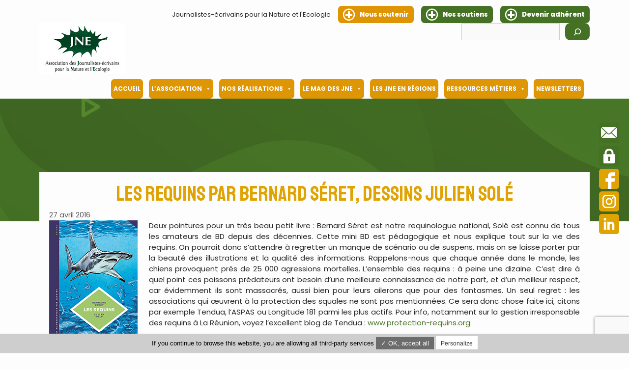

--- FILE ---
content_type: text/html; charset=utf-8
request_url: https://www.google.com/recaptcha/api2/anchor?ar=1&k=6Lc57L8aAAAAAEGSUgviA9PZjicEi8FU8KTHF1MY&co=aHR0cHM6Ly93d3cuam5lLWFzc28ub3JnOjQ0Mw..&hl=en&v=PoyoqOPhxBO7pBk68S4YbpHZ&size=invisible&anchor-ms=20000&execute-ms=30000&cb=rcovie9684a8
body_size: 48836
content:
<!DOCTYPE HTML><html dir="ltr" lang="en"><head><meta http-equiv="Content-Type" content="text/html; charset=UTF-8">
<meta http-equiv="X-UA-Compatible" content="IE=edge">
<title>reCAPTCHA</title>
<style type="text/css">
/* cyrillic-ext */
@font-face {
  font-family: 'Roboto';
  font-style: normal;
  font-weight: 400;
  font-stretch: 100%;
  src: url(//fonts.gstatic.com/s/roboto/v48/KFO7CnqEu92Fr1ME7kSn66aGLdTylUAMa3GUBHMdazTgWw.woff2) format('woff2');
  unicode-range: U+0460-052F, U+1C80-1C8A, U+20B4, U+2DE0-2DFF, U+A640-A69F, U+FE2E-FE2F;
}
/* cyrillic */
@font-face {
  font-family: 'Roboto';
  font-style: normal;
  font-weight: 400;
  font-stretch: 100%;
  src: url(//fonts.gstatic.com/s/roboto/v48/KFO7CnqEu92Fr1ME7kSn66aGLdTylUAMa3iUBHMdazTgWw.woff2) format('woff2');
  unicode-range: U+0301, U+0400-045F, U+0490-0491, U+04B0-04B1, U+2116;
}
/* greek-ext */
@font-face {
  font-family: 'Roboto';
  font-style: normal;
  font-weight: 400;
  font-stretch: 100%;
  src: url(//fonts.gstatic.com/s/roboto/v48/KFO7CnqEu92Fr1ME7kSn66aGLdTylUAMa3CUBHMdazTgWw.woff2) format('woff2');
  unicode-range: U+1F00-1FFF;
}
/* greek */
@font-face {
  font-family: 'Roboto';
  font-style: normal;
  font-weight: 400;
  font-stretch: 100%;
  src: url(//fonts.gstatic.com/s/roboto/v48/KFO7CnqEu92Fr1ME7kSn66aGLdTylUAMa3-UBHMdazTgWw.woff2) format('woff2');
  unicode-range: U+0370-0377, U+037A-037F, U+0384-038A, U+038C, U+038E-03A1, U+03A3-03FF;
}
/* math */
@font-face {
  font-family: 'Roboto';
  font-style: normal;
  font-weight: 400;
  font-stretch: 100%;
  src: url(//fonts.gstatic.com/s/roboto/v48/KFO7CnqEu92Fr1ME7kSn66aGLdTylUAMawCUBHMdazTgWw.woff2) format('woff2');
  unicode-range: U+0302-0303, U+0305, U+0307-0308, U+0310, U+0312, U+0315, U+031A, U+0326-0327, U+032C, U+032F-0330, U+0332-0333, U+0338, U+033A, U+0346, U+034D, U+0391-03A1, U+03A3-03A9, U+03B1-03C9, U+03D1, U+03D5-03D6, U+03F0-03F1, U+03F4-03F5, U+2016-2017, U+2034-2038, U+203C, U+2040, U+2043, U+2047, U+2050, U+2057, U+205F, U+2070-2071, U+2074-208E, U+2090-209C, U+20D0-20DC, U+20E1, U+20E5-20EF, U+2100-2112, U+2114-2115, U+2117-2121, U+2123-214F, U+2190, U+2192, U+2194-21AE, U+21B0-21E5, U+21F1-21F2, U+21F4-2211, U+2213-2214, U+2216-22FF, U+2308-230B, U+2310, U+2319, U+231C-2321, U+2336-237A, U+237C, U+2395, U+239B-23B7, U+23D0, U+23DC-23E1, U+2474-2475, U+25AF, U+25B3, U+25B7, U+25BD, U+25C1, U+25CA, U+25CC, U+25FB, U+266D-266F, U+27C0-27FF, U+2900-2AFF, U+2B0E-2B11, U+2B30-2B4C, U+2BFE, U+3030, U+FF5B, U+FF5D, U+1D400-1D7FF, U+1EE00-1EEFF;
}
/* symbols */
@font-face {
  font-family: 'Roboto';
  font-style: normal;
  font-weight: 400;
  font-stretch: 100%;
  src: url(//fonts.gstatic.com/s/roboto/v48/KFO7CnqEu92Fr1ME7kSn66aGLdTylUAMaxKUBHMdazTgWw.woff2) format('woff2');
  unicode-range: U+0001-000C, U+000E-001F, U+007F-009F, U+20DD-20E0, U+20E2-20E4, U+2150-218F, U+2190, U+2192, U+2194-2199, U+21AF, U+21E6-21F0, U+21F3, U+2218-2219, U+2299, U+22C4-22C6, U+2300-243F, U+2440-244A, U+2460-24FF, U+25A0-27BF, U+2800-28FF, U+2921-2922, U+2981, U+29BF, U+29EB, U+2B00-2BFF, U+4DC0-4DFF, U+FFF9-FFFB, U+10140-1018E, U+10190-1019C, U+101A0, U+101D0-101FD, U+102E0-102FB, U+10E60-10E7E, U+1D2C0-1D2D3, U+1D2E0-1D37F, U+1F000-1F0FF, U+1F100-1F1AD, U+1F1E6-1F1FF, U+1F30D-1F30F, U+1F315, U+1F31C, U+1F31E, U+1F320-1F32C, U+1F336, U+1F378, U+1F37D, U+1F382, U+1F393-1F39F, U+1F3A7-1F3A8, U+1F3AC-1F3AF, U+1F3C2, U+1F3C4-1F3C6, U+1F3CA-1F3CE, U+1F3D4-1F3E0, U+1F3ED, U+1F3F1-1F3F3, U+1F3F5-1F3F7, U+1F408, U+1F415, U+1F41F, U+1F426, U+1F43F, U+1F441-1F442, U+1F444, U+1F446-1F449, U+1F44C-1F44E, U+1F453, U+1F46A, U+1F47D, U+1F4A3, U+1F4B0, U+1F4B3, U+1F4B9, U+1F4BB, U+1F4BF, U+1F4C8-1F4CB, U+1F4D6, U+1F4DA, U+1F4DF, U+1F4E3-1F4E6, U+1F4EA-1F4ED, U+1F4F7, U+1F4F9-1F4FB, U+1F4FD-1F4FE, U+1F503, U+1F507-1F50B, U+1F50D, U+1F512-1F513, U+1F53E-1F54A, U+1F54F-1F5FA, U+1F610, U+1F650-1F67F, U+1F687, U+1F68D, U+1F691, U+1F694, U+1F698, U+1F6AD, U+1F6B2, U+1F6B9-1F6BA, U+1F6BC, U+1F6C6-1F6CF, U+1F6D3-1F6D7, U+1F6E0-1F6EA, U+1F6F0-1F6F3, U+1F6F7-1F6FC, U+1F700-1F7FF, U+1F800-1F80B, U+1F810-1F847, U+1F850-1F859, U+1F860-1F887, U+1F890-1F8AD, U+1F8B0-1F8BB, U+1F8C0-1F8C1, U+1F900-1F90B, U+1F93B, U+1F946, U+1F984, U+1F996, U+1F9E9, U+1FA00-1FA6F, U+1FA70-1FA7C, U+1FA80-1FA89, U+1FA8F-1FAC6, U+1FACE-1FADC, U+1FADF-1FAE9, U+1FAF0-1FAF8, U+1FB00-1FBFF;
}
/* vietnamese */
@font-face {
  font-family: 'Roboto';
  font-style: normal;
  font-weight: 400;
  font-stretch: 100%;
  src: url(//fonts.gstatic.com/s/roboto/v48/KFO7CnqEu92Fr1ME7kSn66aGLdTylUAMa3OUBHMdazTgWw.woff2) format('woff2');
  unicode-range: U+0102-0103, U+0110-0111, U+0128-0129, U+0168-0169, U+01A0-01A1, U+01AF-01B0, U+0300-0301, U+0303-0304, U+0308-0309, U+0323, U+0329, U+1EA0-1EF9, U+20AB;
}
/* latin-ext */
@font-face {
  font-family: 'Roboto';
  font-style: normal;
  font-weight: 400;
  font-stretch: 100%;
  src: url(//fonts.gstatic.com/s/roboto/v48/KFO7CnqEu92Fr1ME7kSn66aGLdTylUAMa3KUBHMdazTgWw.woff2) format('woff2');
  unicode-range: U+0100-02BA, U+02BD-02C5, U+02C7-02CC, U+02CE-02D7, U+02DD-02FF, U+0304, U+0308, U+0329, U+1D00-1DBF, U+1E00-1E9F, U+1EF2-1EFF, U+2020, U+20A0-20AB, U+20AD-20C0, U+2113, U+2C60-2C7F, U+A720-A7FF;
}
/* latin */
@font-face {
  font-family: 'Roboto';
  font-style: normal;
  font-weight: 400;
  font-stretch: 100%;
  src: url(//fonts.gstatic.com/s/roboto/v48/KFO7CnqEu92Fr1ME7kSn66aGLdTylUAMa3yUBHMdazQ.woff2) format('woff2');
  unicode-range: U+0000-00FF, U+0131, U+0152-0153, U+02BB-02BC, U+02C6, U+02DA, U+02DC, U+0304, U+0308, U+0329, U+2000-206F, U+20AC, U+2122, U+2191, U+2193, U+2212, U+2215, U+FEFF, U+FFFD;
}
/* cyrillic-ext */
@font-face {
  font-family: 'Roboto';
  font-style: normal;
  font-weight: 500;
  font-stretch: 100%;
  src: url(//fonts.gstatic.com/s/roboto/v48/KFO7CnqEu92Fr1ME7kSn66aGLdTylUAMa3GUBHMdazTgWw.woff2) format('woff2');
  unicode-range: U+0460-052F, U+1C80-1C8A, U+20B4, U+2DE0-2DFF, U+A640-A69F, U+FE2E-FE2F;
}
/* cyrillic */
@font-face {
  font-family: 'Roboto';
  font-style: normal;
  font-weight: 500;
  font-stretch: 100%;
  src: url(//fonts.gstatic.com/s/roboto/v48/KFO7CnqEu92Fr1ME7kSn66aGLdTylUAMa3iUBHMdazTgWw.woff2) format('woff2');
  unicode-range: U+0301, U+0400-045F, U+0490-0491, U+04B0-04B1, U+2116;
}
/* greek-ext */
@font-face {
  font-family: 'Roboto';
  font-style: normal;
  font-weight: 500;
  font-stretch: 100%;
  src: url(//fonts.gstatic.com/s/roboto/v48/KFO7CnqEu92Fr1ME7kSn66aGLdTylUAMa3CUBHMdazTgWw.woff2) format('woff2');
  unicode-range: U+1F00-1FFF;
}
/* greek */
@font-face {
  font-family: 'Roboto';
  font-style: normal;
  font-weight: 500;
  font-stretch: 100%;
  src: url(//fonts.gstatic.com/s/roboto/v48/KFO7CnqEu92Fr1ME7kSn66aGLdTylUAMa3-UBHMdazTgWw.woff2) format('woff2');
  unicode-range: U+0370-0377, U+037A-037F, U+0384-038A, U+038C, U+038E-03A1, U+03A3-03FF;
}
/* math */
@font-face {
  font-family: 'Roboto';
  font-style: normal;
  font-weight: 500;
  font-stretch: 100%;
  src: url(//fonts.gstatic.com/s/roboto/v48/KFO7CnqEu92Fr1ME7kSn66aGLdTylUAMawCUBHMdazTgWw.woff2) format('woff2');
  unicode-range: U+0302-0303, U+0305, U+0307-0308, U+0310, U+0312, U+0315, U+031A, U+0326-0327, U+032C, U+032F-0330, U+0332-0333, U+0338, U+033A, U+0346, U+034D, U+0391-03A1, U+03A3-03A9, U+03B1-03C9, U+03D1, U+03D5-03D6, U+03F0-03F1, U+03F4-03F5, U+2016-2017, U+2034-2038, U+203C, U+2040, U+2043, U+2047, U+2050, U+2057, U+205F, U+2070-2071, U+2074-208E, U+2090-209C, U+20D0-20DC, U+20E1, U+20E5-20EF, U+2100-2112, U+2114-2115, U+2117-2121, U+2123-214F, U+2190, U+2192, U+2194-21AE, U+21B0-21E5, U+21F1-21F2, U+21F4-2211, U+2213-2214, U+2216-22FF, U+2308-230B, U+2310, U+2319, U+231C-2321, U+2336-237A, U+237C, U+2395, U+239B-23B7, U+23D0, U+23DC-23E1, U+2474-2475, U+25AF, U+25B3, U+25B7, U+25BD, U+25C1, U+25CA, U+25CC, U+25FB, U+266D-266F, U+27C0-27FF, U+2900-2AFF, U+2B0E-2B11, U+2B30-2B4C, U+2BFE, U+3030, U+FF5B, U+FF5D, U+1D400-1D7FF, U+1EE00-1EEFF;
}
/* symbols */
@font-face {
  font-family: 'Roboto';
  font-style: normal;
  font-weight: 500;
  font-stretch: 100%;
  src: url(//fonts.gstatic.com/s/roboto/v48/KFO7CnqEu92Fr1ME7kSn66aGLdTylUAMaxKUBHMdazTgWw.woff2) format('woff2');
  unicode-range: U+0001-000C, U+000E-001F, U+007F-009F, U+20DD-20E0, U+20E2-20E4, U+2150-218F, U+2190, U+2192, U+2194-2199, U+21AF, U+21E6-21F0, U+21F3, U+2218-2219, U+2299, U+22C4-22C6, U+2300-243F, U+2440-244A, U+2460-24FF, U+25A0-27BF, U+2800-28FF, U+2921-2922, U+2981, U+29BF, U+29EB, U+2B00-2BFF, U+4DC0-4DFF, U+FFF9-FFFB, U+10140-1018E, U+10190-1019C, U+101A0, U+101D0-101FD, U+102E0-102FB, U+10E60-10E7E, U+1D2C0-1D2D3, U+1D2E0-1D37F, U+1F000-1F0FF, U+1F100-1F1AD, U+1F1E6-1F1FF, U+1F30D-1F30F, U+1F315, U+1F31C, U+1F31E, U+1F320-1F32C, U+1F336, U+1F378, U+1F37D, U+1F382, U+1F393-1F39F, U+1F3A7-1F3A8, U+1F3AC-1F3AF, U+1F3C2, U+1F3C4-1F3C6, U+1F3CA-1F3CE, U+1F3D4-1F3E0, U+1F3ED, U+1F3F1-1F3F3, U+1F3F5-1F3F7, U+1F408, U+1F415, U+1F41F, U+1F426, U+1F43F, U+1F441-1F442, U+1F444, U+1F446-1F449, U+1F44C-1F44E, U+1F453, U+1F46A, U+1F47D, U+1F4A3, U+1F4B0, U+1F4B3, U+1F4B9, U+1F4BB, U+1F4BF, U+1F4C8-1F4CB, U+1F4D6, U+1F4DA, U+1F4DF, U+1F4E3-1F4E6, U+1F4EA-1F4ED, U+1F4F7, U+1F4F9-1F4FB, U+1F4FD-1F4FE, U+1F503, U+1F507-1F50B, U+1F50D, U+1F512-1F513, U+1F53E-1F54A, U+1F54F-1F5FA, U+1F610, U+1F650-1F67F, U+1F687, U+1F68D, U+1F691, U+1F694, U+1F698, U+1F6AD, U+1F6B2, U+1F6B9-1F6BA, U+1F6BC, U+1F6C6-1F6CF, U+1F6D3-1F6D7, U+1F6E0-1F6EA, U+1F6F0-1F6F3, U+1F6F7-1F6FC, U+1F700-1F7FF, U+1F800-1F80B, U+1F810-1F847, U+1F850-1F859, U+1F860-1F887, U+1F890-1F8AD, U+1F8B0-1F8BB, U+1F8C0-1F8C1, U+1F900-1F90B, U+1F93B, U+1F946, U+1F984, U+1F996, U+1F9E9, U+1FA00-1FA6F, U+1FA70-1FA7C, U+1FA80-1FA89, U+1FA8F-1FAC6, U+1FACE-1FADC, U+1FADF-1FAE9, U+1FAF0-1FAF8, U+1FB00-1FBFF;
}
/* vietnamese */
@font-face {
  font-family: 'Roboto';
  font-style: normal;
  font-weight: 500;
  font-stretch: 100%;
  src: url(//fonts.gstatic.com/s/roboto/v48/KFO7CnqEu92Fr1ME7kSn66aGLdTylUAMa3OUBHMdazTgWw.woff2) format('woff2');
  unicode-range: U+0102-0103, U+0110-0111, U+0128-0129, U+0168-0169, U+01A0-01A1, U+01AF-01B0, U+0300-0301, U+0303-0304, U+0308-0309, U+0323, U+0329, U+1EA0-1EF9, U+20AB;
}
/* latin-ext */
@font-face {
  font-family: 'Roboto';
  font-style: normal;
  font-weight: 500;
  font-stretch: 100%;
  src: url(//fonts.gstatic.com/s/roboto/v48/KFO7CnqEu92Fr1ME7kSn66aGLdTylUAMa3KUBHMdazTgWw.woff2) format('woff2');
  unicode-range: U+0100-02BA, U+02BD-02C5, U+02C7-02CC, U+02CE-02D7, U+02DD-02FF, U+0304, U+0308, U+0329, U+1D00-1DBF, U+1E00-1E9F, U+1EF2-1EFF, U+2020, U+20A0-20AB, U+20AD-20C0, U+2113, U+2C60-2C7F, U+A720-A7FF;
}
/* latin */
@font-face {
  font-family: 'Roboto';
  font-style: normal;
  font-weight: 500;
  font-stretch: 100%;
  src: url(//fonts.gstatic.com/s/roboto/v48/KFO7CnqEu92Fr1ME7kSn66aGLdTylUAMa3yUBHMdazQ.woff2) format('woff2');
  unicode-range: U+0000-00FF, U+0131, U+0152-0153, U+02BB-02BC, U+02C6, U+02DA, U+02DC, U+0304, U+0308, U+0329, U+2000-206F, U+20AC, U+2122, U+2191, U+2193, U+2212, U+2215, U+FEFF, U+FFFD;
}
/* cyrillic-ext */
@font-face {
  font-family: 'Roboto';
  font-style: normal;
  font-weight: 900;
  font-stretch: 100%;
  src: url(//fonts.gstatic.com/s/roboto/v48/KFO7CnqEu92Fr1ME7kSn66aGLdTylUAMa3GUBHMdazTgWw.woff2) format('woff2');
  unicode-range: U+0460-052F, U+1C80-1C8A, U+20B4, U+2DE0-2DFF, U+A640-A69F, U+FE2E-FE2F;
}
/* cyrillic */
@font-face {
  font-family: 'Roboto';
  font-style: normal;
  font-weight: 900;
  font-stretch: 100%;
  src: url(//fonts.gstatic.com/s/roboto/v48/KFO7CnqEu92Fr1ME7kSn66aGLdTylUAMa3iUBHMdazTgWw.woff2) format('woff2');
  unicode-range: U+0301, U+0400-045F, U+0490-0491, U+04B0-04B1, U+2116;
}
/* greek-ext */
@font-face {
  font-family: 'Roboto';
  font-style: normal;
  font-weight: 900;
  font-stretch: 100%;
  src: url(//fonts.gstatic.com/s/roboto/v48/KFO7CnqEu92Fr1ME7kSn66aGLdTylUAMa3CUBHMdazTgWw.woff2) format('woff2');
  unicode-range: U+1F00-1FFF;
}
/* greek */
@font-face {
  font-family: 'Roboto';
  font-style: normal;
  font-weight: 900;
  font-stretch: 100%;
  src: url(//fonts.gstatic.com/s/roboto/v48/KFO7CnqEu92Fr1ME7kSn66aGLdTylUAMa3-UBHMdazTgWw.woff2) format('woff2');
  unicode-range: U+0370-0377, U+037A-037F, U+0384-038A, U+038C, U+038E-03A1, U+03A3-03FF;
}
/* math */
@font-face {
  font-family: 'Roboto';
  font-style: normal;
  font-weight: 900;
  font-stretch: 100%;
  src: url(//fonts.gstatic.com/s/roboto/v48/KFO7CnqEu92Fr1ME7kSn66aGLdTylUAMawCUBHMdazTgWw.woff2) format('woff2');
  unicode-range: U+0302-0303, U+0305, U+0307-0308, U+0310, U+0312, U+0315, U+031A, U+0326-0327, U+032C, U+032F-0330, U+0332-0333, U+0338, U+033A, U+0346, U+034D, U+0391-03A1, U+03A3-03A9, U+03B1-03C9, U+03D1, U+03D5-03D6, U+03F0-03F1, U+03F4-03F5, U+2016-2017, U+2034-2038, U+203C, U+2040, U+2043, U+2047, U+2050, U+2057, U+205F, U+2070-2071, U+2074-208E, U+2090-209C, U+20D0-20DC, U+20E1, U+20E5-20EF, U+2100-2112, U+2114-2115, U+2117-2121, U+2123-214F, U+2190, U+2192, U+2194-21AE, U+21B0-21E5, U+21F1-21F2, U+21F4-2211, U+2213-2214, U+2216-22FF, U+2308-230B, U+2310, U+2319, U+231C-2321, U+2336-237A, U+237C, U+2395, U+239B-23B7, U+23D0, U+23DC-23E1, U+2474-2475, U+25AF, U+25B3, U+25B7, U+25BD, U+25C1, U+25CA, U+25CC, U+25FB, U+266D-266F, U+27C0-27FF, U+2900-2AFF, U+2B0E-2B11, U+2B30-2B4C, U+2BFE, U+3030, U+FF5B, U+FF5D, U+1D400-1D7FF, U+1EE00-1EEFF;
}
/* symbols */
@font-face {
  font-family: 'Roboto';
  font-style: normal;
  font-weight: 900;
  font-stretch: 100%;
  src: url(//fonts.gstatic.com/s/roboto/v48/KFO7CnqEu92Fr1ME7kSn66aGLdTylUAMaxKUBHMdazTgWw.woff2) format('woff2');
  unicode-range: U+0001-000C, U+000E-001F, U+007F-009F, U+20DD-20E0, U+20E2-20E4, U+2150-218F, U+2190, U+2192, U+2194-2199, U+21AF, U+21E6-21F0, U+21F3, U+2218-2219, U+2299, U+22C4-22C6, U+2300-243F, U+2440-244A, U+2460-24FF, U+25A0-27BF, U+2800-28FF, U+2921-2922, U+2981, U+29BF, U+29EB, U+2B00-2BFF, U+4DC0-4DFF, U+FFF9-FFFB, U+10140-1018E, U+10190-1019C, U+101A0, U+101D0-101FD, U+102E0-102FB, U+10E60-10E7E, U+1D2C0-1D2D3, U+1D2E0-1D37F, U+1F000-1F0FF, U+1F100-1F1AD, U+1F1E6-1F1FF, U+1F30D-1F30F, U+1F315, U+1F31C, U+1F31E, U+1F320-1F32C, U+1F336, U+1F378, U+1F37D, U+1F382, U+1F393-1F39F, U+1F3A7-1F3A8, U+1F3AC-1F3AF, U+1F3C2, U+1F3C4-1F3C6, U+1F3CA-1F3CE, U+1F3D4-1F3E0, U+1F3ED, U+1F3F1-1F3F3, U+1F3F5-1F3F7, U+1F408, U+1F415, U+1F41F, U+1F426, U+1F43F, U+1F441-1F442, U+1F444, U+1F446-1F449, U+1F44C-1F44E, U+1F453, U+1F46A, U+1F47D, U+1F4A3, U+1F4B0, U+1F4B3, U+1F4B9, U+1F4BB, U+1F4BF, U+1F4C8-1F4CB, U+1F4D6, U+1F4DA, U+1F4DF, U+1F4E3-1F4E6, U+1F4EA-1F4ED, U+1F4F7, U+1F4F9-1F4FB, U+1F4FD-1F4FE, U+1F503, U+1F507-1F50B, U+1F50D, U+1F512-1F513, U+1F53E-1F54A, U+1F54F-1F5FA, U+1F610, U+1F650-1F67F, U+1F687, U+1F68D, U+1F691, U+1F694, U+1F698, U+1F6AD, U+1F6B2, U+1F6B9-1F6BA, U+1F6BC, U+1F6C6-1F6CF, U+1F6D3-1F6D7, U+1F6E0-1F6EA, U+1F6F0-1F6F3, U+1F6F7-1F6FC, U+1F700-1F7FF, U+1F800-1F80B, U+1F810-1F847, U+1F850-1F859, U+1F860-1F887, U+1F890-1F8AD, U+1F8B0-1F8BB, U+1F8C0-1F8C1, U+1F900-1F90B, U+1F93B, U+1F946, U+1F984, U+1F996, U+1F9E9, U+1FA00-1FA6F, U+1FA70-1FA7C, U+1FA80-1FA89, U+1FA8F-1FAC6, U+1FACE-1FADC, U+1FADF-1FAE9, U+1FAF0-1FAF8, U+1FB00-1FBFF;
}
/* vietnamese */
@font-face {
  font-family: 'Roboto';
  font-style: normal;
  font-weight: 900;
  font-stretch: 100%;
  src: url(//fonts.gstatic.com/s/roboto/v48/KFO7CnqEu92Fr1ME7kSn66aGLdTylUAMa3OUBHMdazTgWw.woff2) format('woff2');
  unicode-range: U+0102-0103, U+0110-0111, U+0128-0129, U+0168-0169, U+01A0-01A1, U+01AF-01B0, U+0300-0301, U+0303-0304, U+0308-0309, U+0323, U+0329, U+1EA0-1EF9, U+20AB;
}
/* latin-ext */
@font-face {
  font-family: 'Roboto';
  font-style: normal;
  font-weight: 900;
  font-stretch: 100%;
  src: url(//fonts.gstatic.com/s/roboto/v48/KFO7CnqEu92Fr1ME7kSn66aGLdTylUAMa3KUBHMdazTgWw.woff2) format('woff2');
  unicode-range: U+0100-02BA, U+02BD-02C5, U+02C7-02CC, U+02CE-02D7, U+02DD-02FF, U+0304, U+0308, U+0329, U+1D00-1DBF, U+1E00-1E9F, U+1EF2-1EFF, U+2020, U+20A0-20AB, U+20AD-20C0, U+2113, U+2C60-2C7F, U+A720-A7FF;
}
/* latin */
@font-face {
  font-family: 'Roboto';
  font-style: normal;
  font-weight: 900;
  font-stretch: 100%;
  src: url(//fonts.gstatic.com/s/roboto/v48/KFO7CnqEu92Fr1ME7kSn66aGLdTylUAMa3yUBHMdazQ.woff2) format('woff2');
  unicode-range: U+0000-00FF, U+0131, U+0152-0153, U+02BB-02BC, U+02C6, U+02DA, U+02DC, U+0304, U+0308, U+0329, U+2000-206F, U+20AC, U+2122, U+2191, U+2193, U+2212, U+2215, U+FEFF, U+FFFD;
}

</style>
<link rel="stylesheet" type="text/css" href="https://www.gstatic.com/recaptcha/releases/PoyoqOPhxBO7pBk68S4YbpHZ/styles__ltr.css">
<script nonce="Vm_gFwu61GoZQ4trzhLpJQ" type="text/javascript">window['__recaptcha_api'] = 'https://www.google.com/recaptcha/api2/';</script>
<script type="text/javascript" src="https://www.gstatic.com/recaptcha/releases/PoyoqOPhxBO7pBk68S4YbpHZ/recaptcha__en.js" nonce="Vm_gFwu61GoZQ4trzhLpJQ">
      
    </script></head>
<body><div id="rc-anchor-alert" class="rc-anchor-alert"></div>
<input type="hidden" id="recaptcha-token" value="[base64]">
<script type="text/javascript" nonce="Vm_gFwu61GoZQ4trzhLpJQ">
      recaptcha.anchor.Main.init("[\x22ainput\x22,[\x22bgdata\x22,\x22\x22,\[base64]/[base64]/[base64]/[base64]/[base64]/[base64]/KGcoTywyNTMsTy5PKSxVRyhPLEMpKTpnKE8sMjUzLEMpLE8pKSxsKSksTykpfSxieT1mdW5jdGlvbihDLE8sdSxsKXtmb3IobD0odT1SKEMpLDApO08+MDtPLS0pbD1sPDw4fFooQyk7ZyhDLHUsbCl9LFVHPWZ1bmN0aW9uKEMsTyl7Qy5pLmxlbmd0aD4xMDQ/[base64]/[base64]/[base64]/[base64]/[base64]/[base64]/[base64]\\u003d\x22,\[base64]\\u003d\x22,\x22K8ONZiwwWwXDk8KbwoPCgn/CpcObw4ZRIMKQPMKswrstw63DisKmVsKXw6saw50Gw5h+YmTDri5uwo4Aw50Lwq/[base64]/CpMOXVSbDlT7CvVsydcOww4vCi8KSBgRqwoMrwr/CpQkvYU7Cuy0Fwo9CwqN5eHUvKcO+wpLCjcKJwpN3w6rDtcKCEiPCocOtwp5swoTCn2DCh8OfFiPCncKvw7Njw7gCwprClsKKwp8Vw5/Cml3DqMOlwplxOD/CpMKFb2DDgkA/UVPCqMO6D8KWWsOtw7JBGsKWw6ZcW2dGJTLCoT8CABh5w71CXFoRTDQiOno1w6Yiw68BwrsawqrCsAUiw5Ytw4pjX8OBw6IHEsKXOsO4w455w49Be1ppwrZwAMKxw5R6w7XDoHV+w61aVsKochdXwoDCvsOUacOFwqwFLhoLMcKXLV/Dog9jwrrDo8OWKXjCozDCp8ObJ8KeSMKpSMOCwpjCjVs5wrsQwoHDim7CksOEK8O2wpzDqsOlw4IGwr1cw5ozFDfCosK6HsKqD8ODbH7DnVfDncKRw5HDv3srwolRw6nDt8O+wqZawr/CpMKMVsK7QcKvD8KVUH3DvE1nwobDkU9RWQrCkcO2Vlx3IMOPI8KGw7FhS0/DjcKiHcOZbDnDqWHCl8Kdw7vCunhxwoAIwoFQw5TDnDPCpMK5Jw4qwpEgwrzDm8KrwrjCkcOowotawrDDgsK8w53Dk8KmwpXDnAHCh3ZeOzg2woHDg8OLw7scUFQfTAbDjBwKJcK/[base64]/CoGQBwoHCo8KxwonChALDu8O7w6PDo8OjwqJAwq5iKMKPwqzDlsKlM8ODNsOqwrvCtsOAJF3CniLDqEnChsOxw7lzDG5eD8OjwrIrIMKswrLDhsOIRwjDpcObdMOPwrrCuMKhdsK+OTw4QybCgsO5X8KraGhJw53CpSJAFcOdLSZ3wr3DhsOUZlHCpcKtw79DAcK/[base64]/DWrDisO5MVrCucOtwpVMDMKwworDnsO9bsOGOsOPwqHCisKwwrjDvDwzw5bClcKNYcKTf8K3RMKyfFzDi13DmsO6IcO5AhQowqhawpnCvGbDsHchHsKQEW/ChWRbwpIEO3DDkQ/Ck3nCpE3DksOmw5fDq8Onwr7ClHvDsELDk8OTwpF6F8Kew6Ydw7HCnXZNwqd6IhTDhlrDtcKOw7cdOlDCmB3DhcK2ZGLDhXstB3YkwqcoLMK9w6PCrsOhQsKvNwJ2WVcXwqhGw6TCk8OJJkVSfMK3w6tPw6BeWWMIBGzDgcKySQ5NTQfDmsOaw7TDmlXCrcOSehl1CA/[base64]/[base64]/w70lw5MqQRdZN0XCgcK0w63Ckl9xw5HChATDszLDlMKjw587CWECT8K5w73Ds8K3YMO7w5ZjwpMGw6hONMKWwplZw5sEwrlPLMObNA5TZsKCw68ZwoTDp8OzwpYgw6zDiibDkTDCkcOlOVI/KsO2acKZHEU+w6tfwrV9w6g2wr4owqjCnTrDpsO+DMKow7xrw6fCmcOiUsKhw67Dtg5UdSLDrBnCu8K0NcKFEMOeFRdFw6EOw77DtHI6wq/DhltDacOBTWPDqsOlcsOaOGJkS8Kbw7tUw6dgwqLDsTbCghhEw4ZqaVrCq8K/w47CqcOzw5s9ZBJdw6xUwp/DjsOpw6IdwqwFwrbCimUSw45swotGwok/w4tYw6HCh8KqPV7CvmVRwrN/bzI+wobCgMOvKcKFKH/[base64]/[base64]/TkzCswBHT35mBWrCpSZrRj7Dih7Ch1Rew6LDjGhmworCs8K/e0BjwoPCjMK3w4VPw4dvw5BAU8O1woTChCnDnkHChSRbwrDDkWDClcO+wrJJwqEtd8OmwqnCkcOFwoNlw5QJw4PDhynCtzN3bj3Cv8OFwo7CnsK2PcOaw6/CoSXDi8O0f8KEH3Emw7jCqMOVPVcNRsK0Zx0Vwp4LwqJbwroUW8O6FVvCrMKtw6BLU8KgcRRtw6EiwqrChBxTTcO5DVXDs8KANEfDgMOrGgN1wplFw6UCU8Ksw7jCu8OTCMKEahc4wq/[base64]/DlsKKLwbCkRkfJ8OrDmHDt8OFB0PDg8OsZcOOAS0mw5/DgMO/ITHCv8O/UEDDmUMowp1NwoZywpQewoYcwpAhbnHDvnDDhMKTCThJOR/[base64]/DhSzCvjXCtnhtREQUQSkvw4xmVsKhSsO4w6p2KXrDtsO5wqbDhDnChsKPR15uVBLDrcOJw4I3wqA+wpfDoFpNT8O5AMKbaCrCqXUtwoDCisOxwoMyw6dmf8OFw74Ww5QCwrVKScK/w53DjcKLLMO5A0vCshZdw6jCmSTDh8OOw685GsOcw6bCgzZqOUbDt2d+NULDq11Hw6HCi8OVw6xtYg80OcKZwpvDvcOkM8K7w5B6w7IufcOzw70sQsKoVX8nKkZ9wqHCicOJwrHCiMO0OQwMwrB/DMKQbw/[base64]/wowMUcODw7/[base64]/DlzoLwozCmjhYS8KUw5DCvMKKw4FJw4lWbMOAbFfCuCDDqEUjTcOdwpczwpvDnTBkwrV1Z8KqwqHCu8KoIn/Du1JZworDq3Zgwqo2NFrDpi7CuMKNw4HCm2vCiynCmwVwKcKPwpjDj8OAw6/Cvj97w5DDksOwLxTCv8OlwrXCtMOefEkTwqLCiFdSDlkQwoDDgsORwo7CkXlFKGrDqRnDlsKRL8OcGGJZw4LDsMKnJsK+wo57w5Jvw7fCqWLDoGY7HTDDhcKmUcKtw5oWw7vDs2TDkXs4w5HCrlDCmMOIOn41AipiaV/[base64]/Ckyg4wp3DvcO5w6ZWw7zCoyt/CsOuS8OHGHTClMKvXhVEwoMBXMKtCkDDt2dRw6AmwowMw5JofhrDrT3Cr1DDgxzDtlPDo8OmCz5VdjQ9wrjDtkcUw7/CusORw5hOwqbDgsOcIxgTw582w6VWf8KQe3HCi0XDkcK0ZEppBEzDk8KgSCzCqVc4w486wrkqJgoRD2rCpsO5RlLCm8KAZMKLQcOQwq5xV8KOUlsaw5fDllfDkUYqw6ETVSpjw5lKwozDgn/[base64]/DpcK/w4XCq8Oww4lTwr0/w7LDtEbCg8Owwq7CnE/[base64]/[base64]/[base64]/CiMOOb8OtVz3CkMKNwq46w6JGw49Uw6QQw7MrwoZ0w6wtMnxKw6QgHU4UQDrCpU8dw6DDvMKgw4zCksKESsOwPsOWw5JXw4JNUWTCrxJEKkwtwqPDkS0fw47DucKww44wfGV5wrDCqMKZTHLDmMKuB8KGcQHCt3NLLm/Dk8KocmtiP8KDOmrCsMKzJsKOJj7DojJJw5/Dn8OAQsOWwozDolXCucKUZxTClmt/wqRmwpFHw5hTY8OwWFoZDBAnw7Q6dyrDu8KWbMOawpvDuMOowp8NOXDDjHzDvwRdRhXCsMOwKsKrwoEKfMKIOcKmQ8KVwr0cSCYWbRrCjMKcw75uwrjCmsKJwpkvwrAjw59GGMKow7A+XMKlw4U6CXfDnhhKcy3CtF/[base64]/CkmJEw6DDsmDDscKIcBB/w4HDhHJ4wr/DuRxZbiTDpD7CkkfChsOJwqXCksOlcUbClwrDrMOiXjMSw57CkWkGwos8bsKaNMOsYjB1woRdUMKwIFMfwpsKwoDDs8KrPcOAWyHCpAbCvQDDq3bDucOzw6XDhsKAwqM/[base64]/AsOQDwwWwpZew79JF8Ozw5bCpj4jwqYaD3jCsibDq8Ozw4QNMsOBS8OYwrsbYj7DlsKkwqnDrsK7w4rCk8KKeTvCkcKFKsKlw5Aqf1hHe1TCjMKVw7HDvsKLwoXCkm9yBmR6RgbCrsKWSsOsTcO8w7/DjsO9w7FMdMKBeMKWw5fDgsOuwo/CmHo2NcKKDhE1FsKJw5kgZMKTesKJw77CicKeQmBsHGbCvcO3P8OHS1IRCFLDvsKrNjx1BDtLwphGw6dbWMOuwqobw77DlXc7c1zCqMKNw6MNwoMHHCUSw6zDvMKzE8OgTRnCpsKGw43CocKAwrjCm8KIwo/CswDDosKbwocowrHCisK/D3nCqycOZ8KiwpfCr8OewoUAw5toU8O8w6JoGsOld8K6wp3DvBA+wrzDhsOkeMKywqlIP3I6wpVVw7fCgcOpwo/[base64]/Cp8OswolKwr0cDkLDm8OFeSMyw6TCtcKqUHJ2dcK+MS/Cq3wqw6gPEMOzwqsFwplOZnwrAEUkw4BYcMKxw7bDn3whZgHDg8K8TkvDpcOhw5NNEyxDJFTDtUDCoMK8w5PDqcKlUcOFwp1UwrzCjsKfCMO7S8OGC2hVw7NPDMOHw6pvw4vCqFrCusKdZ8OPwqvChUXCpGLCvMKKQ3pIw6ITcz7Cr0/Dmh7ChMOsDzJrwoLDolbCqMOew7nDmcKMGyQOKcOEwpTCgTvDjsKLKHx1w70HwrPDtlzDr1lRIcOPw5zCgsOpFn7DmcK6YjnDuMOOTj3CkMOJX3XCnGQoEcKFR8OAwobCisKpwrLCj33DksKvwrhXaMObwoh7wrnClEjCnC/DgsKhPgvCuzTCp8OwLxHDmMO+w7LDunxFJ8OFIA/[base64]/wrp/[base64]/DxvDoAFuwqQswq3Dt8OuaRxOwo/CnsKzPXfChcKKw6zCi23DhcKWw4NWOMKQw4ZPYX/[base64]/[base64]/DhWw8fCHDtAcvwr5iw5nDqS7CpRUbwqvDs8Oiw5IVwp7CrnAVAsOVcF8zw4phE8KWbyvCksKqJgnDnX8ywohqasKMCMOPwpRJWMKOTibDrUh1wpkPwrJrVSRXCMK5cMOCw45kUsK/[base64]/[base64]/[base64]/[base64]/Dl8KSw5YVMhkzHcKUw7/CpMOow5jClcOowpvDoTx4dMOawrlOw6vDrsOpN093w77DuVIsOMOqw4bCmsKbIsOVwp5uDsOxNsKBUkVlwpoILsO6w7nDiynCp8KTcTYjMyQ5w5fDgCMMwoPCrDsJecKawrd6Z8KQw6fDk1TDl8O6wp3DtFZ/[base64]/w5xSw75ow6DDmsOidsK2wp/DgFXChsObJEjDhcOWw6EtZxrDv8O5BsObXMOGw5/[base64]/[base64]/CicO2w7HDssKewqPCmHF5GsOWDn1Zw5DCjsKbwojDo8OWwoTDnMKTwp8Xw5d2RMKyw6bCgB4KRGssw6QWSsKywrDCp8KEw7JAwp3CtMO/bsOWwoDCjMOfUyTDg8KGwrgnw4M1w4oEaXMVwqF+PG13eMK+ZSzDgnEJPFQlw7zDgMOHfMOFW8KMw60dwpRtw6/CuMKawp7CucKVdhXDslbDqhZMf07ChcOkwrMxQzBTw7DCg1dZworCksKvNcKEwq8ywoxewpB7wrl3wpXDtmfCvVXDjz/[base64]/XE1Bwr0twpNXesKiw5BfYFrChcOiw7rCisKRMsO5ccK/[base64]/DhMOiwp9Dw6/ChWA1ScKqwpdMTiTDuMKmbsKOw7nDkMOzfsKNQcKXwq5uXX1owpzDsCVVb8OZwr/[base64]/NcOQwp0oWGDCkyJlfgNcw6TDscKhTkdvw7fCqcKhw4DClsOzCsKJw4DDosOLw5Ihw43CmsOxwpgZwoDCssKww4DDngV0w6jCvA/Cm8KFM0TCqTvDpxfCghF5CsKVG3jDrVRMw7d3w51fwqjDqkI1wolGwqfDqsOJw5phw5zDtcOsMBZwOsKuZMOGH8OTwqrCnlTDpyvCnjsIwpLCrVTDuE84ZMKww5TCjsKOw6HCn8Orw6XCqsO6a8KcwpjDtlLDq2vDjcOmVMKhFcKCKEpFw53Dk0/DgMKIDMO/TsKcJTUHacO8Z8OzWCfDnVlbbcKQw5fDtMO8wrvCmUEZw7wBw6sjw4Fzwp7ClhDDshgjw7bDmi/Cr8OxQBIMwpIYw7dEwrIyBMOzwpBoP8OowozCgMKqAcKvfC5Tw6bDjsKaOi9SKVnCncKfw5/[base64]/HVRpDMOwwqBcR2R5VSBMw5BWwpUpLydCJsKJwpgPwp0fHGB6KQt7Cj/Cm8OtHUcUwonCjsKnDMKqKELCnB/DqShBFB7DisKRV8ONUcOdwoPDvkvDllJSwoDDsCfCkcOiwqp+ccOiw7JQwoU1wqLDiMOLw4/DlsOFG8OBNQchMcKMB1wuZsKfw5TDojHCn8OFwqPCuMO5JALCrjgWVsOACwPCksK+JsOUTmXCscOrf8OCC8Kuwr/Dugktw6I7wr3DusOowo83TFzDhcOXw5g3Dwpcw4lpDsO+MCLDicOLdERvw6PCqH04FMO5J3HDqcOowpbCtQHCthfCpcOfw47DvUwBWMOrB3jCujfDvMKyw6tewo/[base64]/[base64]/CpxnCvcODMTtpwp9nN2BBw5fCnUXDjsOdeMK7cz0iQ8OQwrvChDnCjcKcf8K9wqrCpXHCunc7MMKODHHCr8KAwr4PworDjGTDj01Yw6piVgTDgMKHHMOXw57Dgw1ybiVea8KlYcKQJB/DrsKcHcKGw6J5dcK/[base64]/CvMK5woADwovDv8OKwqIXPCULF0gTW8OdNcOaw6tbXMKmw4Mqwo5lw6bDpwTDljLCpsO9X38AwpjCoTNKw7TCg8KWw7wJw79/K8KtwqMMLMKzw4ohw7nDp8OnR8KWw5rDvsOIcsKeAMK+eMOpMDHCvwrDggpiw7zCvTV5D3zCk8ODLcOvw5BuwrECKMO+wqLDtsOlUQDConZow7PDty7DsVogwqFFw5jClHcGTR98w7HCiEBpwrrDpMKgw4Aqwp8bw5DCscKdQg4PKibDhVFSeMO/BMOEcEjCvMOFREhew7zDncKVw5XCn2HCn8KtXkU0wq1Rwp7CvmjCqcO/w7vChsKFwr/[base64]/w4wPw5oEwrbDvjjCulzClsOfw65XC097wofDm8KbasO5dSUhwq0+IQUub8OSYgMZVsKJAsK5w5PCisOVA1LDlsKHbQwfDSdMwq/DnjrDvwfDu0wHNMK2SBrDjkhrYcO7S8OyN8K3w7jDvMOAcXdFw6bCn8OBw5wCWU9UfWzCrRpGw73CqsKtdlDCrGFrORXDuVLDr8OHGTx4O3jDiVk2w5AfwpnCjsOLwpnCpErDo8KnU8Oxwr7Cn0cqwq3CoinCul4Sem/DkzB8woU4FsKqw60Cw5QmwqgCw5sjwq9HEcKnw4ctw5TDoGQEEDHCpsK1S8OjBsKfw48AZsOMYDPCqUA4wqrCljLDuEFFwo8xw6YHKAA1KyTDuyjDosO4QsOaQTPCuMKcw61DByFaw5/CpMKKRwzDiwM6w5bDj8KZwpnCqsKVQMKrX3Z7WyYJwpVGwpZzw5czwq7CnGbDm3HDuAt/w6PDsFYAw6ZldnR/wrvClBbDkMK7FnR1BEzDqU/CvMK3ZUzCscKiw79EAkFcwrIhCMKxTcKLw5BOw4I2WcK0bMKrwpJSwp3DvlHCosKKwokpCsKbwqBVfEXCvXAEGsOdScO8JsO7RsO1QzPDtnfDgQrClXjDgm/Cg8Ojw5hGw6NewqrCu8OawrrDji85w6gqAsKHwqDDh8K0wo3CtR04bcKbecK0w7kEJALDhMKZwpsSE8KUCMOnKxTDt8Klw6hEIE1FcjDCiDrDrcO0OxvDmV91w4LDlT/DnRXDr8KVMFfDq0rCgMKZURBBw74hw49BO8O7ckIJw7jCoXnDg8KfM0DDg3HCqDwFwr/CkGLDlMO2wpXCkmVZTsKACsO0wqpnF8K0w5tADsKXwpHCiitHQhtkCG/[base64]/Cn1lhwpJEw45tKX/DoMKrBMKRccOcXsOpTMOUd8KHAXNhGMOZCMOoEHgTw6/CgDfDlSrChhXCo3bDs1s+w6YaNMOzZF8Bw4LDujh1V3TCkntvwrHDtkTClsKuw6/CpkIUw7bCoAZIw5nCocOrwpvDt8KpMEvCjcKmKTdYwqwCwpRqwpfDo0PCtDnDp39JWMKmwos0cMKNwoslXUfCmMOPPBhgF8KIw43Dhl3ClzNVKG93w4bClMOqfMONw6RUw5BAwrIDwqR5UsO8wrPDhcKsfHzDqsK+wr/Dh8OhIm3CmMKzwo3CghXDgkXDq8OXRzoFVcKfw5hFw5HCs07Dn8OfLsKcejbDg13Di8KAPMObD2kNw6Ecc8Oow44AC8ObDTw+wqXDjcOMwrwCwoUbdDHDnmx/wr/DosKjw7PDvsKfwq4AOznDpcOfMHAOw47CksKAMWwzEcOEw4zCiCrDhcKYajVaw6rCnsKJE8K3VhHDn8KAw5HDpMOmwrbDo15+wqRgWk0Ow6dLZBQ/FV3ClsOwKX/Ds1HDnhTCk8O2OG/DhsKTHm7CsknCrUcCCsOLwqfCmG7Dm3RiLEjDqDrDkMKaw6ZkN3IUMcKTVsKnwqfCgMOlH1bDijrDkcODDcO+wq3Cj8KAXFbDiSLDrAJ0woHDscOyGcOpRDdgXUXCvsKlCsKCEcKGA1vChMK7D8Oiax/Dtj/DqcOPA8Olw7gowqjCjcKIwrfDt1Y4Ym/DqzFqwrvCuMKCMsKJworCtkvCo8KuwrPCkMO7I2XDksOtCBkVw68bPibCo8Opw6vDiMO/F11hwr82w5nDmmxTw4A1K1fCiyJhw7zDlEzDvDLDtMKpWDjDssOdwq7Dk8Kzw7QOZx8Kw7MrS8OrS8O8IUXDvsKfwrfCtMOcEsOhwpcAUsOiwq3Cq8Kqw7REF8KgG8KDAzXChcOawrk7wolGw5vDh3TCvMO5w4DCoyDDvsKrwr/DmsKeAcOQVhBuw5fCgTYIK8KKwo3Dq8K7w6TCisKpfcKrw7nDtsOtDMODwpjDqMK9woXDgVs7I0MFw6vCvRfCklUiw4ouLCp/wokLdMO3wqEvw4vDpsKaJ8KqMX9BQ1/ChMOVIyNXWsK0woobCcO2w43DuVo6T8KkFcKXw5bDtx3DvsOJw4pvGsO7w5/CpC5ZwqrDq8OjwpcfWXhzd8OdLQDCuXwawpU/w4XCoTfDlSPDpcK9w4sLwqvDv2rCkcKLw7rCoC7CgcK3bMOvw5MlVGvCs8KFaSZswptdw4HCnsKMw6nDvsOQQ8KtwoQbSi/DnsOydcO1YMOoVMOwwr3ChQXCsMKEw6XCjW5kKmdbw6JCazbCkcK3IWtlPV0Yw7FVw5LDjcOmIB3Ct8O3NE7Cv8OBw4HCq1nCpMKQTMK/cMK6wot3wpE3w7/DkyvCsF/DscKVw7VDf2wzG8KtwoLDgnLCgsK0Rh3CoHwswr7CjcOGwq48wrzCssOXwrHDkU/[base64]/TsK8w4XCtk8LBgbDogEvaWQrw5fCqXnDmcOvw4jDlSlxYsKJPgjCnnHCiVXDrRzDsw7DjsKjw6nDhj14wpElO8ODwqvChU/Ci8OEVMOkw5vDpWATSlPCicO1wozDk28oaA3DscKhT8Ojw6pewozCucK0GVfDlDzDpiHCjcKKwpDDgwJBcMOCH8OuIcK/w5NxwoDDnE3DgcOPwpF5IMO0J8OeMMKLecKUw5xww5kqwpdFWcOCwrPDq8KGwopgwrbDhsKmw74OwqkMwo0ew43DgVVHw48cw7jDgMKhwp/CthLDtkvDpSzDuwDDvsOowqHDjsKBw49Nfh0QJRFeVFvCrT7Dj8OMwrzDu8OZScKJw5lMK2bCsnEkFC7DnVwVU8OWG8OyOhTDjifDhjTDhS7DjSTCocOfEWtyw73DqMOiIWTDtMKsZcOMwptswrrDjsOpwqrCqsOJw7XDrMOJEsKydFjDssK/Y0AdwqPDoxnCk8KtJMKTwoZiwrbCgcOmw78Cwq/CgkoxBMKaw4UNAwInF1lMQisTB8O3w6cGKFvDs1/[base64]/CkQXDqHwJwrnDoMK6w6TCmMKxdQbCp8K5w719w7LCm8KMw5LDrnzDuMKhwp7DnkzCpcKzw7HDnljDpMK3MSPDtcK4w5LDsnfDp1LCqVgSw7M/PsO6a8KpwoPChxfCq8OPw5ZOT8Kcwp3CrsKOY1g7wqLDtlbCtcOswohuwrMFGcK9M8KKLMO6TRwVwqhVCsKWwq/CrHLCuhN2wpHCjMKCK8Ouw4cBRMO1XjAQwqVdwrshJsKvO8K8WMOgc3Y4wr3CrcO2IGwBY3V6TmJ6TWnDjncaIsKAScO9wpHDm8KiTiYpZMOTEQMKVcKdw7XDsHlLwotceRTCvRVBeGPDncOxw4fDo8O5GAnCgilhMx7CjFnDj8KdH0/ChFBnwoPCqMKSw7fDjWfDnEgow7/CiMO4wow6w7nCmcO6X8OFKMKvw5XCn8ONHwlsU3jCmsKNI8O3wrElGcKCHkPDkMO1DsKOFTbDswrCu8O2w5DDhV3DiMK+UsO6w6vCvGEfDQvDqiUGw4zDmsK/ScO4RcKvBMK4w4/Dk1vCs8KDwpvCi8KxYjJKw5zDnsOEwqPCjUcoTsK/wrLCmjlSw7/DvMKCwrjDj8OVwoTDiMONKsKUwoPCo3fDil7CgRwBw7IOwq3Cjx5ywqrDlMKBwrDDojcXQD1yMMKoUsKYTcKResKcaCJ1wqZWw54jwrprAFXDtTZ7DcKfGsOAw5gMwovCq8KLOX3DpGocwoMxwqDCtG1Twp1Fwr00MmfDrgV5eX4Pw5DDpcObScKebm/CqcO4wrZ4wp/DnMOVL8KhwrQmw7kQJW45wqBqPnTCiyTCvh3DqHzCtDjDn2k6w7vCvh/Dk8Ofw4/DoDXCrMO+dRVXwqZ/w6MNwr7DpMKkegJMwrA3wqccUsKRWMKzf8ODW3JJa8KsdxvDncOWGcKMch15wr/DusOrw5nDk8O6BXkkw7wJKjXDqkTDu8O3LsK2wojDsSbDn8KYw5VkwqIkwoAYw6dRw4zCulclwpgeNDghw4fDgcKYw5HCg8KjwrbDucKMw74ZZ2h/asOUwq5KdklaQSFxOQHDjcKkwrpCVsKLw4duWsKScVnCikDDtMKow6bDolgawr/[base64]/wrvDo0rCr0zDvcOgNivClhzCksORFVJTw4FGw7fDkMO9w4VwHBTCtcOoQk5lPXE4CcOXwrlUwqhANS9Xwq1vwqnClsOnw6PDjsOSw6BuSMK/w6pcwrLDlsOgw74mTMOlbnHDpsKXw5UaMcKfwrLDmcOBUcOEwr1Uw4htwqtNwrTDgMOcw6Iew4DDl2fDlBp4wrLDoHPDrSVMVWbDpSbDoMO8w63CnXbCqcK8w4nCin/DkMOee8OIw5rCrsOGTixKwovDk8OaWEfDonxAw7nDpVANwq4QMGTDtABEw6gRE1vDgzPDvXfCl24wHnVORcOFw59WX8OXGwLCusOAwp/Dn8KoRsOIe8KvwoHDrxzDmsOMT2Iew7/DnSDDhMK9M8ORAcO4w6vDq8KFJcKiw6TCmMO7McOKw6TDr8KxworCu8OQbCxYw6fDtQTDv8KYw7RZb8Kfw6xWcMOSLMOdAXDCq8OtBsKtXcO9wotUZcKywpzDg0hOwosbIms+LMOWdDfDpnMMAMOPZMOew6rDvwvDjFrDmUUBw4DCuEkowqDDoA5cZSrDpsOLwr0/w4JrOAnCiG1GwrfCo3k8Jm3DmsOHwqLDtT9XYcKDw5sdw5nChMKVwonDn8O3P8K1wos5JcOvY8KBYsOBMFJww7LCq8KZH8OiYAlLUcKtFg3ClMOpw5skBSLDp0jDjC/CnsOuworDlQvCgXHDscOIw7t+w4JTwqQhw6/[base64]/ChnNAw6zCr8KCUcKpwr3Cs0E6w5zDr8KULsOJKMKCwrBxLXvCtwIuT2h7wpjClQADJsKDw6LCoWXDhsOnwoxpNCnCizzCtcOpwpYtKVpzw5QmSz3CjR/CnMOIfwccwq/DjhYTb3wgXVo9FTTDtmV6w5wxw61jccKYw5JUQ8OGXcK6woFrw48hbgV6w7nCqn1nw61RKMOBw5cewp7DnHbClyAdX8OWw7FPwoRjdcKVwoPDjwnDow7CnMKIw6rDv1pNQCpkworDrxUbw6/[base64]/DqA48OMOeDBXCvEjDowwcwoNqW2DDrzc7w4s3WXrDl2TDrcOPdRXDonHDim/DgsOmLGEJKEYQwoZow5cMwp99Vw19wqPChsKkw6TCnBwKwqMiwr3Dp8Oyw7YEw4fDisOdXT8dwr59dTd4wrHCpCl/dsOcw7fCu1YUM1fCgVIywoLCiGg4w63DuMOfUxRLYQvDgjfCmw8vRTFCw5BfwrA8VMOvwpDCisKxaFofwpl0fxPDk8OuwrYrw6VSw5/Ch3zCgsK+HRLCgyNyWcOAVxnDiQciYMO3w5FmNGJIZMOqw7xiHsKMHcOJDnR6LknCoMOdQcOFaxfCi8OlAHLCvR/Cu2Yiw6/[base64]/IUsKw6nDrsK5w7BjMl84TWPCt8KXdsKQWsKmwrVgFxlcwoofw63DjXZ3w6bCsMKaJsOxUsOUEsKtH1bCh0xEZV7DmsK3wptOFMKww4bDhMK/[base64]/Di8Odw5NjwoYbwprDlsKLXU9qaMKwPhjCjGzDhMKUwrcFPFHCqsOAFUnDkMO0w7gaw4Vwwp9SIi7Dg8OvNMOOasK0Wy0GwpLDhA1aHhTCmmJFKcK/UC10wo/[base64]/DocOibRRpw6dqQcOif356wpwlw6LDoWxeagvDkzfCmMOOwr5BZMOXw4Y2w7onw5XDlMKZNHpYwqzDqTYRbsKZO8KJGMOIwrHDnXkVZsK3woDCs8KqElJPw6XDtMOWwrtjbMOKwpDCgQsbc13DgwrDs8Opwo40w6/DisKEw7TDhTLDnRjDpiDDusO5wo9hw753csK5wodobyEeXsK/[base64]/ClVR/amwwGMKbw7wdwp9NwrBRw47DtA3CpMOww4Q2w5TDmmgPw40HL8OQZHfDvcKswoLDjFLDncO8woTCnwomwqJJwr9Jw6Zyw68dHsO/A1/DnmPCp8OJfGHCnMKbwpzCisKyPR5Uw57DuRZfRzLDjGLDrU95wqpqwovDnMONBjdbw48gSMKzNznDhWdHRMKbwq7DginCrMOnwqYGXVXCs2JqB1/Dq0YYw6bCs2low7rCgMKsX0bCi8Oqw53DkRJ6MU8Sw6tzP0jCsW8YworDusO5wqrCnhHCjMOlSXPCs3LChU1xNhYiw5QucMO4BMKww6LDtyvDnUDDvV1UdEEEwpUmGMOswolBw7c7aQ5ZKcO2V0DCm8Ote10gwqnDpmTComPDryrCkWpIRiYhwqRWw6vDpE/Cv3HDmsKwwr02wrXCqVsMOClPwqfCjUQLKhZzGx/CsMOKw4hVwpA0w55UHMKPOMKnw64Swo0RbUHDt8Orw6x6w5bCoh8Lwo4LZMK+w6vDjcKrSMOjLgXDocKOw7LDiQ9JaEUIwroyEcKpP8KUbR/CncOvw4TDt8O8CsObal8AMU9dwrPDqyIDw5jDpXTCtGgawr3CvMOZw7fDqBXDjsK6BU84KMKrw6DDmQFswrvCvsO0woXDtsK/SynDkW1EJDYeaifDqE/CulfDuUk+wpsxw6fDqcOgQ3cew4nDgMKKw7I5W3LDusK5UsOOFcOzHsKxwqh7F1sGw5NEw57DiGrDlMK/WsKywr3DnMK2w5nDkDZRakR/[base64]/CthI+QMOQwr9Zw6zDsC/CkRo0bF/DoxjDiMOFwrIswqnCtAzCrMO2wqfCgMOAX3pWwrXDtcOeUcOEw57DoBDCgVHCtcKTw4rDkcOKHUzDlUzClnjDlcK7EMO/eVdHZAYmwojCpFdGw6DDtcOwXsOsw4fDgWhjw6ZcLcK3wq4ZCjxSIzfCi3rCl2FnR8Ovw4pRVMOpwoAFBQPCg3FWw6zDisKJe8KlUcKYdsO0wojChcO+w70Rw4JQPsOydUvCmk5qw7rDgQzDrBdVw78HGsORwo5ewoDDscOKwoRHZz4vwr/CpsOuW2rCr8KjX8Kaw64Sw7wUK8OmB8O1PsKMw40zWsOOJTTCqF8bREgHw4fDuUwvwo/Dk8KZMMKmXcOywpPDvsOUKV3DlsOjJFcww5/CrsOKbsKbBVfDpMKSeQvCjcKFw4ZBw4N1woPDrcKmcl4qD8OIdgbCukM7LcOAFTbCh8KOwrpFeRjDnU7CinTCjSzDmAh0w44Lw4PCg3rCgzwcNcOkVX1+w4HCjsOtAHDCiG/CqcO8w5JewoANw49ZWibCvWfDksK5wrAjw4R/cV0ew6IkZsOJacO/QcOowo5gwofDmhEvwovDisK/YEPCvcO3w4M1wrvCusKLFcKXXVnCuzzDmzHCpm3DrR3DvHZ5wrVRwqPDlsOgw7omwoo4OsKbOR50w5bCgsOxw5LDr2pzw6ARwpzCpsO8w6BiTlrDtsK9d8Obw5MMwrXCjMKBNsOtMk1Lw4g/BGkEw6rDv2nDujrCqsKVw5A2JFvDs8KZJcOAwpF+H17DtMKtIcKjw7jDocOufsKnRTUUasKZITYyw6zCusOJEMK0wrs8JsOpFnMKYmZ6wpgcW8Orw7PCvFLCph/Cu1QMwrfClcO1w4DCt8OzXsKgZSJmwpgLw5EOe8OSw71dChE2w61Xa00THMOIw47Cr8OOdsOewo3CsgrDgz3DpC7CkiNFV8KFwoMawr0Qw5wiwo9Dw6PCnw/Dl3pTDBpSajfCh8OLRcOMOX/CncO2wqtqOwxmVMObwrpABGY7w6A1M8Kfw55FGF3DpXHCjcK7wpl/[base64]/flwZw5BSIcKMwqnCqgVDJWU3D8OiwrozwoYAw5LDhMOSw6QiScOadsOXLS/Dt8Ovw5t8Y8OgNwh8YsOeKS7CtTsQw6EMD8OwHsKiwrB/TAw+Q8K8FwjDrD97eC3Ck3jChTtje8Ogw7vCrMKMVxxywqIiwrpIw6RoQQ80wpUbwqbChQ/DmcKCLFMaMcOOHzgwwr4uc2V/BSccWw4GFsOkUsOJdcKKFzbCvRbDjHNcwowgTjYnwo/[base64]/eTPCu8K/IRPDqMOBVEzCgxbCgGRicMOvw63DnMKzwpd5dMKifMK3wpRmwq7CjH8GdMOLccK+UR0QwqbDi3AXwqMNJMKmDcOYPUfDlWYPG8OZworDqDXCq8OAXMOVZCwsDWEEw6ZVMSHCtmQ2woXDpGHCmk9NGzfCnC/Dh8OEw44tw7DDgsKDBsOWaDNCb8ONwq8hPULDscK3FsORwr/CgicWAcOkw79vRsK9w5RFKR9dw6otwrjCthVDTsOQw5TDiMOXEMO/w7t6wo5Iwotew7ohGQk0w5TCj8OPbXTDnywlC8ORGMO+bcO7w6gjVznDqcO2wp/CgMO/wqLDpiDDqWvDlDHDtW7CukTDmcOSwovDjFXCmGVeTsKWwq3CpCjChm/DgGsvw4MEwrnDnsK0w4HCswIqE8OCw43Dg8KrW8O9woTDvMKsw6HCmD59w5dNwpJBw5JwwpTCiB5Aw5N/BXHDlsOiOi/Cg2rCocOQAMOmw5ddw7I2IsOrw4XDuMOQFlTCmCQvOAfDth1CwpIXw6zDpVAELmPCjWkZHcKfYj9kw4VcTQNSw6TCkcK0DBZMwr96wrhRwqAGKMO1csORw4DDn8KiwrjCscKgw6QSwofDvV5GwpnCrTrCn8KLfzbCr2jDrsONCcOdIQk/w7AEw5Z7JHDCgS47woJWw4lPAjEqVMO/D8Oud8KaDcOTw75lw7DCscO+F1rCoxBew4wlUMKmw5TDpAA4XknDhkTDjmhswqnCgB5xMsOfHDjDn3TDsWUJeC/Dp8KWw79VTMOoBcKowrckw6JRwoFjAEdMw7jDlMKnwpPDiE1nw4/Dp1dSNBpkPsOWwo/Cs37CrjspwpXDqgERGVknJMO0F2nCrsKBwp7DncKmVl/DuB5xF8KKwrE+WnfDqcK/wotOAGUsY8OowoLDrXDDiMKuwrkQJ0HCll53w6ZYwqFGD8OnLArDl13DssOswr04w4dPHhPDqsKdOW7DpcOVw4zCksK8QhpjCsKVwoPDiG4XW0kgwqwpAGPCmlzCgSkACcOkw6Amw7LCp2nDrWfCuCDDt2/CkyrDi8KiVsKWY34fw5YONDVhw69xw6ABB8KEMApxTFo5DDYKwrbDjWXDkgLCv8O5w786woYpw7PDgMKnw5ZWF8OswrvDpcKXJQLCpTXCvcKfwohvwp40w7lsLU7DsDNmw4UoLBHCmMO1QcOvSGnDqVAyL8KJwp8zOjwyN8OAwpDDhAAxwpPDtMK/w5vDnsO+IAVbQ8KjwqPCpcO8YyDClMOow6bClDPDuMOtwrzCu8KOwotKKQDCv8KWWcOIfTLCvsKiw4fCqi0Iw4LCjQ8QwpzCoV84wr/DpsK4wo4ow5sYwojDp8KlRcKlwrvDiS17w7cSwqpww6zDkcK/w581w6pvLsOKJjnDpE/DmcK7wqcdwrlDw5M4wo9MdwYKUMKEEMK2w4YeGlzCszTDgsOLTXYUDMK3AFt7w4Ufw5bDlsOlwpDCqsKqC8KJZ8O5VjTDqcKzLcKIw5DCgMOEQcObw6TCgX7Dl3zDpkTDjB40AsK6RcKmSXnDvcOYfHYzwp/[base64]/CkGVVf8KebGbDncOpw6QRWjpcfHRfDcOEw6LCuMOvMXbCtz0eFm8yVXjDtw1XWQ4RcglOe8KZMAfDlcOGKMOjwpPDr8K6YE8uUSTCrMOwZMK4w5/Dr0PDmmHDlcOSwqzCuytSCMKJwpzDkRbChmXDucKWwpzDl8KZZw1LY0PDolhIaDsDcMOVwpLCqituQ3VteRDCkMKXUsOHZcOcOsO5LsO+w6lDNBHClMO3AFTDnMKGw4YQBcOGw4dsw6/Cj1ddw7bDiEUpOMOIWMOXWsOsdUTClHfConhswq/[base64]/CqVNXQcOGw4nCgkRgwofChRlFa1TCkn3DtB9jw5UyN8OoYShyw6MILA12wrzCmCvDm8Oew7JFN8OjVsKL\x22],null,[\x22conf\x22,null,\x226Lc57L8aAAAAAEGSUgviA9PZjicEi8FU8KTHF1MY\x22,0,null,null,null,0,[21,125,63,73,95,87,41,43,42,83,102,105,109,121],[1017145,652],0,null,null,null,null,0,null,0,null,700,1,null,0,\[base64]/76lBhn6iwkZoQoZnOKMAhmv8xEZ\x22,0,0,null,null,1,null,0,1,null,null,null,0],\x22https://www.jne-asso.org:443\x22,null,[3,1,1],null,null,null,1,3600,[\x22https://www.google.com/intl/en/policies/privacy/\x22,\x22https://www.google.com/intl/en/policies/terms/\x22],\x22ro/7aAH8s+6ZkLAgYTmiJw+iT8iY3AAjPSObnN26nC4\\u003d\x22,1,0,null,1,1769104898516,0,0,[240,143],null,[39],\x22RC-H8ylCUx6YP7vTw\x22,null,null,null,null,null,\x220dAFcWeA4JhjhXQ4rrDBVVGe_r8CDB2gqs4u0kx_IntD2T-9IYbwiMJbVt1ysOxxCuIAA71O2uzpzU_KsrR5egmBHZHNyYLkTDCw\x22,1769187698478]");
    </script></body></html>